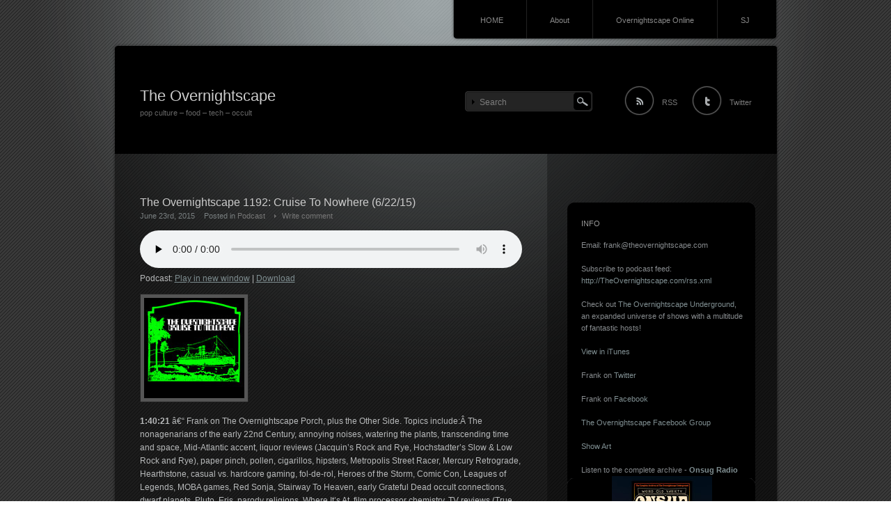

--- FILE ---
content_type: text/html; charset=UTF-8
request_url: https://www.theovernightscape.com/archives/2409
body_size: 6810
content:
<!DOCTYPE html PUBLIC "-//W3C//DTD XHTML 1.1//EN" "http://www.w3.org/TR/xhtml11/DTD/xhtml11.dtd">
<html xmlns="http://www.w3.org/1999/xhtml">
<head profile="http://gmpg.org/xfn/11">
<meta http-equiv="Content-Type" content="text/html; charset=UTF-8" />
<meta http-equiv="X-UA-Compatible" content="IE=EmulateIE7" />
<title>  The Overnightscape 1192: Cruise To Nowhere (6/22/15) | The Overnightscape</title>
<meta name="description" content="The Overnightscape 1192: Cruise To Nowhere (6/22/15)" />
<link rel="alternate" type="application/rss+xml" title="The Overnightscape RSS Feed" href="https://www.theovernightscape.com/feed" />
<link rel="alternate" type="application/atom+xml" title="The Overnightscape Atom Feed" href="https://www.theovernightscape.com/feed/atom" /> 
<link rel="pingback" href="https://www.theovernightscape.com/show/xmlrpc.php" />

<link rel="stylesheet" href="https://www.theovernightscape.com/show/wp-content/themes/piano-black/style.css" type="text/css" media="screen" />
<link rel="stylesheet" href="https://www.theovernightscape.com/show/wp-content/themes/piano-black/comment-style.css" type="text/css" media="screen" />

<!--[if lt IE 7]>
<script type="text/javascript" src="https://www.theovernightscape.com/show/wp-content/themes/piano-black/js/iepngfix.js"></script>
<link rel="stylesheet" href="https://www.theovernightscape.com/show/wp-content/themes/piano-black/ie6.css" type="text/css" media="screen" />
<![endif]--> 

<style type="text/css">
.post img, .post a img { border:1px solid #222; padding:5px; margin:0;  background:#555; }
.post a:hover img { border:1px solid #849ca0; background:#59847d; }
.post img.wp-smiley { border:0px; padding:0px; margin:0px; background:none; }
</style>

 
<link rel='dns-prefetch' href='//s.w.org' />
		<script type="text/javascript">
			window._wpemojiSettings = {"baseUrl":"https:\/\/s.w.org\/images\/core\/emoji\/11\/72x72\/","ext":".png","svgUrl":"https:\/\/s.w.org\/images\/core\/emoji\/11\/svg\/","svgExt":".svg","source":{"concatemoji":"https:\/\/www.theovernightscape.com\/show\/wp-includes\/js\/wp-emoji-release.min.js?ver=4.9.28"}};
			!function(e,a,t){var n,r,o,i=a.createElement("canvas"),p=i.getContext&&i.getContext("2d");function s(e,t){var a=String.fromCharCode;p.clearRect(0,0,i.width,i.height),p.fillText(a.apply(this,e),0,0);e=i.toDataURL();return p.clearRect(0,0,i.width,i.height),p.fillText(a.apply(this,t),0,0),e===i.toDataURL()}function c(e){var t=a.createElement("script");t.src=e,t.defer=t.type="text/javascript",a.getElementsByTagName("head")[0].appendChild(t)}for(o=Array("flag","emoji"),t.supports={everything:!0,everythingExceptFlag:!0},r=0;r<o.length;r++)t.supports[o[r]]=function(e){if(!p||!p.fillText)return!1;switch(p.textBaseline="top",p.font="600 32px Arial",e){case"flag":return s([55356,56826,55356,56819],[55356,56826,8203,55356,56819])?!1:!s([55356,57332,56128,56423,56128,56418,56128,56421,56128,56430,56128,56423,56128,56447],[55356,57332,8203,56128,56423,8203,56128,56418,8203,56128,56421,8203,56128,56430,8203,56128,56423,8203,56128,56447]);case"emoji":return!s([55358,56760,9792,65039],[55358,56760,8203,9792,65039])}return!1}(o[r]),t.supports.everything=t.supports.everything&&t.supports[o[r]],"flag"!==o[r]&&(t.supports.everythingExceptFlag=t.supports.everythingExceptFlag&&t.supports[o[r]]);t.supports.everythingExceptFlag=t.supports.everythingExceptFlag&&!t.supports.flag,t.DOMReady=!1,t.readyCallback=function(){t.DOMReady=!0},t.supports.everything||(n=function(){t.readyCallback()},a.addEventListener?(a.addEventListener("DOMContentLoaded",n,!1),e.addEventListener("load",n,!1)):(e.attachEvent("onload",n),a.attachEvent("onreadystatechange",function(){"complete"===a.readyState&&t.readyCallback()})),(n=t.source||{}).concatemoji?c(n.concatemoji):n.wpemoji&&n.twemoji&&(c(n.twemoji),c(n.wpemoji)))}(window,document,window._wpemojiSettings);
		</script>
		<style type="text/css">
img.wp-smiley,
img.emoji {
	display: inline !important;
	border: none !important;
	box-shadow: none !important;
	height: 1em !important;
	width: 1em !important;
	margin: 0 .07em !important;
	vertical-align: -0.1em !important;
	background: none !important;
	padding: 0 !important;
}
</style>
<script type='text/javascript' src='https://www.theovernightscape.com/show/wp-includes/js/jquery/jquery.js?ver=1.12.4'></script>
<script type='text/javascript' src='https://www.theovernightscape.com/show/wp-includes/js/jquery/jquery-migrate.min.js?ver=1.4.1'></script>
<link rel='https://api.w.org/' href='https://www.theovernightscape.com/wp-json/' />
<link rel="EditURI" type="application/rsd+xml" title="RSD" href="https://www.theovernightscape.com/show/xmlrpc.php?rsd" />
<link rel="wlwmanifest" type="application/wlwmanifest+xml" href="https://www.theovernightscape.com/show/wp-includes/wlwmanifest.xml" /> 
<link rel='prev' title='The Overnightscape 1191: Time War (6/17/15)' href='https://www.theovernightscape.com/archives/2404' />
<link rel='next' title='The Overnightscape 1193: The Acorn (6/23/15)' href='https://www.theovernightscape.com/archives/2412' />
<meta name="generator" content="WordPress 4.9.28" />
<link rel="canonical" href="https://www.theovernightscape.com/archives/2409" />
<link rel='shortlink' href='https://www.theovernightscape.com/?p=2409' />
<link rel="alternate" type="application/json+oembed" href="https://www.theovernightscape.com/wp-json/oembed/1.0/embed?url=https%3A%2F%2Fwww.theovernightscape.com%2Farchives%2F2409" />
<link rel="alternate" type="text/xml+oembed" href="https://www.theovernightscape.com/wp-json/oembed/1.0/embed?url=https%3A%2F%2Fwww.theovernightscape.com%2Farchives%2F2409&#038;format=xml" />
<script type="text/javascript"><!--
function powerpress_pinw(pinw_url){window.open(pinw_url, 'PowerPressPlayer','toolbar=0,status=0,resizable=1,width=460,height=320');	return false;}
//-->
</script>
<script type="text/javascript" src="https://www.theovernightscape.com/show/wp-content/themes/piano-black/js/scroll.js"></script>
<script type="text/javascript" src="https://www.theovernightscape.com/show/wp-content/themes/piano-black/js/jscript.js"></script>
<script type="text/javascript" src="https://www.theovernightscape.com/show/wp-content/themes/piano-black/js/comment.js"></script>
</head>
<body>
<div id="wrapper">
 <div id="contents">

 <div class="header-menu-wrapper clearfix">
 <div id="pngfix-right"></div>
    <ul class="menu">
   <li class="page_item"><a href="https://www.theovernightscape.com/">HOME</a></li>
   <li class="page_item page-item-2"><a href="https://www.theovernightscape.com/about">About</a></li>
<li class="page_item page-item-11"><a href="https://www.theovernightscape.com/overnightscape-online">Overnightscape Online</a></li>
<li class="page_item page-item-210"><a href="https://www.theovernightscape.com/sj">SJ</a></li>
  </ul>
    <div id="pngfix-left"></div>
  </div>

  <div id="header">

      <div id="logo">
    <a href="https://www.theovernightscape.com/">The Overnightscape</a>
    <h1>pop culture &#8211; food &#8211; tech &#8211; occult</h1>
   </div>
   
   <div id="header_meta">

        <div id="search-area">
           <form method="get" id="searchform" action="https://www.theovernightscape.com/">
       <div><input type="text" value="Search" name="s" id="search-input" onfocus="this.value=''; changefc('white');" /></div>
       <div><input type="image" src="https://www.theovernightscape.com/show/wp-content/themes/piano-black/img/search-button.gif" alt="Search from this blog." title="Search from this blog." id="search-button" /></div>
      </form>
         </div>
    
        <a href="https://www.theovernightscape.com/feed" id="rss-feed" title="Entries RSS" >RSS</a>
            <a href="http://twitter.com/wordpress" id="twitter" title="TWITTER" >Twitter</a>
    
   </div><!-- #header_meta end -->

  </div><!-- #header end -->
  <div id="middle-contents" class="clearfix">

   <div id="left-col">


    <div class="post" id="single">
     <h2>The Overnightscape 1192: Cruise To Nowhere (6/22/15)</h2>
     <ul class="post-info">
      <li>June 23rd, 2015</li>
      <li>Posted in <a href="https://www.theovernightscape.com/archives/category/podcast" rel="category tag">Podcast</a></li>
            <li class="write-comment"><a href="#respond">Write comment</a></li>
      
     </ul>
     <div class="post-content">
       <div class="powerpress_player" id="powerpress_player_5487"><!--[if lt IE 9]><script>document.createElement('audio');</script><![endif]-->
<audio class="wp-audio-shortcode" id="audio-2409-1" preload="none" style="width: 100%;" controls="controls"><source type="audio/mpeg" src="https://media.blubrry.com/overnightscape/p/www.theovernightscape.com/shows/The_Overnightscape_1192_Cruise_To_Nowhere.mp3?_=1" /><a href="https://media.blubrry.com/overnightscape/p/www.theovernightscape.com/shows/The_Overnightscape_1192_Cruise_To_Nowhere.mp3">https://media.blubrry.com/overnightscape/p/www.theovernightscape.com/shows/The_Overnightscape_1192_Cruise_To_Nowhere.mp3</a></audio></div><p class="powerpress_links powerpress_links_mp3">Podcast: <a href="https://media.blubrry.com/overnightscape/p/www.theovernightscape.com/shows/The_Overnightscape_1192_Cruise_To_Nowhere.mp3" class="powerpress_link_pinw" target="_blank" title="Play in new window" onclick="return powerpress_pinw('https://www.theovernightscape.com/?powerpress_pinw=2409-podcast');" rel="nofollow">Play in new window</a> | <a href="https://media.blubrry.com/overnightscape/s/www.theovernightscape.com/shows/The_Overnightscape_1192_Cruise_To_Nowhere.mp3" class="powerpress_link_d" title="Download" rel="nofollow" download="The_Overnightscape_1192_Cruise_To_Nowhere.mp3">Download</a></p><p><img src="https://www.theovernightscape.com/shows/ons1192_144.jpg" alt="" width="144" height="144" /></p>
<p><strong>1:40:21 </strong>â€“ Frank on The Overnightscape Porch, plus the Other Side. Topics include:Â The nonagenarians of the early 22nd Century, annoying noises, watering the plants, transcending time and space, Mid-Atlantic accent, liquor reviews (Jacquin&#8217;s Rock and Rye, Hochstadter&#8217;s Slow &amp; Low Rock and Rye), paper pinch, pollen, cigarillos, hipsters, Metropolis Street Racer, Mercury Retrograde, Hearthstone, casual vs. hardcore gaming, fol-de-rol, Heroes of the Storm, Comic Con, Leagues of Legends, MOBA games, Red Sonja, Stairway To Heaven, early Grateful Dead occult connections, dwarf planets, Pluto, Eris, parody religions, Where It&#8217;s At, film processor chemistry, TV reviews (True Detective, Ballers, Continuum), Red &amp; Ted&#8217;s Road Show pinball, cruise to nowhere, massive new cruise ships, and more&#8230; plus the Other Side (at 1:05:23)&#8230; Doc Watson (Pretty Saro) by Charlie Chamberlain [charliechamberlain.com, CC BY-NC 3.0], Chris Shirley goes to Farrell&#8217;s at the Brunswick Square Mall [YouTube], Fresh Meat To Eat by Flux [Sostanze Records, CC BY-NC-ND 2.5], NBC previews and WNBC News promo 1979 [YouTube], No Sounds by Ironfield [Jamendo, CC BY-SA 3.0], Welcome to the World of Sound by Djfredse [Jamendo, CC BY-NC-SA 3.0], Howard Cosell &#8211; The Greatest Professionals [collection], The 2 AM Freakshow by Lo Faber [Archive.org, CC BY-NC 3.0], 1978 NBC Promo Quark CPO Sharkey [YouTube].</p>
<p>License for this track: Creative Commons Attribution-NonCommercial-NoDerivs 3.0 Unported License (<a href="http://creativecommons.org/licenses/by-nc-nd/3.0/">creativecommons.org/licenses/by-nc-nd/3.0/</a>). Attribution: by Frank Edward Nora â€“ more info at TheOvernightscape.com</p>
<p>&nbsp;</p>
            </div>

    </div>


<div id="comments">





 <div id="comment-header">
  <ul id="comment-header-top" class="clearfix">
   <li id="comment-feed"><a href="https://www.theovernightscape.com/comments/feed" title="Comments RSS"></a></li>
   <li id="comment-title">The Overnightscape 1192: Cruise To Nowhere (6/22/15)</li>
  </ul>
  <div id="comment-header-bottom" class="clearfix">
   <ul class="switch">
    <li id="comment-switch" class="active"><a href="javascript:void(0);" onclick="MGJS.switchTab('comment-list', 'trackback-list', 'comment-switch', 'active', 'trackback-switch', 'non-active');">Comments ( 0 )</a></li>
    <li id="trackback-switch" class="non-active"><a href="javascript:void(0);" onclick="MGJS.switchTab('trackback-list', 'comment-list', 'trackback-switch', 'active', 'comment-switch', 'non-active');">Trackbacks ( 0 )</a></li>
   </ul>
   <a href="#respond" id="add-comment">Write comment</a>


  </div><!-- comment-header-bottom END -->
 </div><!-- comment-header END -->


<div id="comment-list">
<!-- start commnet -->
<ol class="commentlist">
	<li class="comment"><p>No comments yet.</p></li>
	</ol>
<!-- comments END -->


</div><!-- #comment-list END -->


<div id="trackback-list">
<!-- start trackback -->

<div id="trackback-url">
<label for="trackback_url">TrackBack URL</label>
<input type="text" name="trackback_url" id="trackback_url" size="60" value="https://www.theovernightscape.com/archives/2409/trackback" readonly="readonly" onfocus="this.select()" />
</div>

<ol class="commentlist">

<li class="comment"><p>No trackbacks yet.</p></li>
</ol>
<!-- trackback end -->
</div><!-- #trackbacklist END -->






<div class="comment-form-area" id="respond">

<div id="cancel-comment-reply"><a rel="nofollow" id="cancel-comment-reply-link" href="/archives/2409#respond" style="display:none;">Click here to cancel reply.</a></div>

<form action="https://www.theovernightscape.com/show/wp-comments-post.php" method="post" id="commentform">

<div id="guest-info">
 <div id="guest-name"><label for="author"><span>NAME</span>( required )</label><input type="text" name="author" id="author" value="" size="22" tabindex="1" aria-required='true' /></div>
 <div id="guest-email"><label for="email"><span>E-MAIL</span>( required ) - will not be published -</label><input type="text" name="email" id="email" value="" size="22" tabindex="2" aria-required='true' /></div>
 <div id="guest-url"><label for="url"><span>URL</span></label><input type="text" name="url" id="url" value="" size="22" tabindex="3" /></div>
</div>

<div id="comment-textarea">
 <textarea name="comment" id="comment" cols="50" rows="10" tabindex="4"></textarea>
</div>

<div id="comment-submit-area">
 <input name="submit" type="submit" id="comment-submit" class="button" tabindex="5" value="Submit Comment" title="Submit Comment" alt="Submit Comment" />
</div>

<div id="input_hidden_field">
<input type='hidden' name='comment_post_ID' value='2409' id='comment_post_ID' />
<input type='hidden' name='comment_parent' id='comment_parent' value='0' />
 

</div>

</form>
</div><!-- #comment-form-area END -->

</div><!-- #comment END-->
      <div id="previous_next_post" class="clearfix">
    <p id="previous_post"><a href="https://www.theovernightscape.com/archives/2404" rel="prev">The Overnightscape 1191: Time War (6/17/15)</a></p>
    <p id="next_post"><a href="https://www.theovernightscape.com/archives/2412" rel="next">The Overnightscape 1193: The Acorn (6/23/15)</a></p>
   </div>
   
   <a href="#wrapper" id="back-top">Return top</a>

   </div><!-- #left-col end -->

   <div id="right-col">

   <h3 class="side-title" id="information-title">Info</h3>
 <div class="information-contents">
 Email: frank@theovernightscape.com
<br><br>
Subscribe to podcast feed: <a href="http://TheOvernightscape.com/rss.xml">http://TheOvernightscape.com/rss.xml</a>
<br><br>
Check out <a href="http://onsug.com">The Overnightscape Underground</a>,  an expanded universe of shows with a multitude of fantastic hosts!
<br><br>
<a href="https://itunes.apple.com/lv/podcast/the-overnightscape-podcast/id73331253">View in iTunes</a>
<br><br>
Frank on <a href="http://twitter.com/FrankNora">Twitter</a>
<br><br>
Frank on <a href="http://www.facebook.com/profile.php?id=672264911">Facebook</a>
<br><br>
<a href="http://www.facebook.com/groups/156987161034916/">The Overnightscape Facebook Group</a>
<br><br>
<a href="https://theovernightscape.com/art">Show Art</a>
<br><br>

Listen to the complete archive - <a href="https://archive.org/details/onsugradio"><b>Onsug Radio</b><br><center><img src="https://www.theovernightscape.com/shows/Onsug_Radio_144.jpg" border="0"></center></a>
<br><br> </div>
 

 <div id="side-top">
  <div class="side-box">
   <h3 class="side-title">RECENT ENTRY</h3>
   <ul>
        <li><a href="https://www.theovernightscape.com/archives/5473">The Overnightscape 2292 – Blue Blazer (1/16/26)</a></li>
        <li><a href="https://www.theovernightscape.com/archives/5471">The Overnightscape 2291 – The Motherlode (1/13/26)</a></li>
        <li><a href="https://www.theovernightscape.com/archives/5468">The Overnightscape 2290 – Chips (1/9/26)</a></li>
        <li><a href="https://www.theovernightscape.com/archives/5466">The Overnightscape 2289 – To Collect Blacklight Posters (1/7/26)</a></li>
        <li><a href="https://www.theovernightscape.com/archives/5464">The Overnightscape 2288 – Puzzle and Mystify (1/2/26)</a></li>
       </ul>
  </div>
 </div>
 <div id="side_middle" class="clearfix">
  <div id="side-left-ex">
   <div class="side-box-short">
    <h3 class="side-title">CATEGORY</h3>
    <ul>
     	<li class="cat-item cat-item-10"><a href="https://www.theovernightscape.com/archives/category/audiocomments" >audiocomments</a>
</li>
	<li class="cat-item cat-item-2"><a href="https://www.theovernightscape.com/archives/category/news" >News</a>
</li>
	<li class="cat-item cat-item-5"><a href="https://www.theovernightscape.com/archives/category/otherpodcasts" >otherpodcasts</a>
</li>
	<li class="cat-item cat-item-9"><a href="https://www.theovernightscape.com/archives/category/podcast" >Podcast</a>
</li>
	<li class="cat-item cat-item-4"><a href="https://www.theovernightscape.com/archives/category/archive" >Podcast Archive</a>
</li>
	<li class="cat-item cat-item-6"><a href="https://www.theovernightscape.com/archives/category/stationunlimited" >StationUnlimited</a>
</li>
	<li class="cat-item cat-item-1"><a href="https://www.theovernightscape.com/archives/category/uncategorized" >Uncategorized</a>
</li>
	<li class="cat-item cat-item-3"><a href="https://www.theovernightscape.com/archives/category/video" >video</a>
</li>
    </ul>
   </div>
  </div>
  <div id="side-right-ex">
   <div class="side-box-short">
    <h3 class="side-title">ARCHIVES</h3>
    <ul>
     	<li><a href='https://www.theovernightscape.com/archives/date/2026/01'>January 2026</a></li>
	<li><a href='https://www.theovernightscape.com/archives/date/2025/12'>December 2025</a></li>
	<li><a href='https://www.theovernightscape.com/archives/date/2025/11'>November 2025</a></li>
	<li><a href='https://www.theovernightscape.com/archives/date/2025/10'>October 2025</a></li>
	<li><a href='https://www.theovernightscape.com/archives/date/2025/09'>September 2025</a></li>
	<li><a href='https://www.theovernightscape.com/archives/date/2025/08'>August 2025</a></li>
	<li><a href='https://www.theovernightscape.com/archives/date/2025/07'>July 2025</a></li>
	<li><a href='https://www.theovernightscape.com/archives/date/2025/06'>June 2025</a></li>
	<li><a href='https://www.theovernightscape.com/archives/date/2025/05'>May 2025</a></li>
	<li><a href='https://www.theovernightscape.com/archives/date/2025/04'>April 2025</a></li>
	<li><a href='https://www.theovernightscape.com/archives/date/2025/03'>March 2025</a></li>
	<li><a href='https://www.theovernightscape.com/archives/date/2025/02'>February 2025</a></li>
	<li><a href='https://www.theovernightscape.com/archives/date/2025/01'>January 2025</a></li>
	<li><a href='https://www.theovernightscape.com/archives/date/2024/12'>December 2024</a></li>
	<li><a href='https://www.theovernightscape.com/archives/date/2024/11'>November 2024</a></li>
	<li><a href='https://www.theovernightscape.com/archives/date/2024/10'>October 2024</a></li>
	<li><a href='https://www.theovernightscape.com/archives/date/2024/09'>September 2024</a></li>
	<li><a href='https://www.theovernightscape.com/archives/date/2024/08'>August 2024</a></li>
	<li><a href='https://www.theovernightscape.com/archives/date/2024/07'>July 2024</a></li>
	<li><a href='https://www.theovernightscape.com/archives/date/2024/06'>June 2024</a></li>
	<li><a href='https://www.theovernightscape.com/archives/date/2024/05'>May 2024</a></li>
	<li><a href='https://www.theovernightscape.com/archives/date/2024/04'>April 2024</a></li>
	<li><a href='https://www.theovernightscape.com/archives/date/2024/03'>March 2024</a></li>
	<li><a href='https://www.theovernightscape.com/archives/date/2024/02'>February 2024</a></li>
	<li><a href='https://www.theovernightscape.com/archives/date/2024/01'>January 2024</a></li>
	<li><a href='https://www.theovernightscape.com/archives/date/2023/12'>December 2023</a></li>
	<li><a href='https://www.theovernightscape.com/archives/date/2023/11'>November 2023</a></li>
	<li><a href='https://www.theovernightscape.com/archives/date/2023/10'>October 2023</a></li>
	<li><a href='https://www.theovernightscape.com/archives/date/2023/09'>September 2023</a></li>
	<li><a href='https://www.theovernightscape.com/archives/date/2023/08'>August 2023</a></li>
	<li><a href='https://www.theovernightscape.com/archives/date/2023/07'>July 2023</a></li>
	<li><a href='https://www.theovernightscape.com/archives/date/2023/06'>June 2023</a></li>
	<li><a href='https://www.theovernightscape.com/archives/date/2023/05'>May 2023</a></li>
	<li><a href='https://www.theovernightscape.com/archives/date/2023/04'>April 2023</a></li>
	<li><a href='https://www.theovernightscape.com/archives/date/2023/03'>March 2023</a></li>
	<li><a href='https://www.theovernightscape.com/archives/date/2023/02'>February 2023</a></li>
	<li><a href='https://www.theovernightscape.com/archives/date/2023/01'>January 2023</a></li>
	<li><a href='https://www.theovernightscape.com/archives/date/2022/12'>December 2022</a></li>
	<li><a href='https://www.theovernightscape.com/archives/date/2022/11'>November 2022</a></li>
	<li><a href='https://www.theovernightscape.com/archives/date/2022/10'>October 2022</a></li>
	<li><a href='https://www.theovernightscape.com/archives/date/2022/09'>September 2022</a></li>
	<li><a href='https://www.theovernightscape.com/archives/date/2022/08'>August 2022</a></li>
	<li><a href='https://www.theovernightscape.com/archives/date/2022/07'>July 2022</a></li>
	<li><a href='https://www.theovernightscape.com/archives/date/2022/06'>June 2022</a></li>
	<li><a href='https://www.theovernightscape.com/archives/date/2022/05'>May 2022</a></li>
	<li><a href='https://www.theovernightscape.com/archives/date/2022/04'>April 2022</a></li>
	<li><a href='https://www.theovernightscape.com/archives/date/2022/03'>March 2022</a></li>
	<li><a href='https://www.theovernightscape.com/archives/date/2022/02'>February 2022</a></li>
	<li><a href='https://www.theovernightscape.com/archives/date/2022/01'>January 2022</a></li>
	<li><a href='https://www.theovernightscape.com/archives/date/2021/12'>December 2021</a></li>
	<li><a href='https://www.theovernightscape.com/archives/date/2021/11'>November 2021</a></li>
	<li><a href='https://www.theovernightscape.com/archives/date/2021/10'>October 2021</a></li>
	<li><a href='https://www.theovernightscape.com/archives/date/2021/09'>September 2021</a></li>
	<li><a href='https://www.theovernightscape.com/archives/date/2021/08'>August 2021</a></li>
	<li><a href='https://www.theovernightscape.com/archives/date/2021/07'>July 2021</a></li>
	<li><a href='https://www.theovernightscape.com/archives/date/2021/06'>June 2021</a></li>
	<li><a href='https://www.theovernightscape.com/archives/date/2021/05'>May 2021</a></li>
	<li><a href='https://www.theovernightscape.com/archives/date/2021/04'>April 2021</a></li>
	<li><a href='https://www.theovernightscape.com/archives/date/2021/03'>March 2021</a></li>
	<li><a href='https://www.theovernightscape.com/archives/date/2021/02'>February 2021</a></li>
	<li><a href='https://www.theovernightscape.com/archives/date/2021/01'>January 2021</a></li>
	<li><a href='https://www.theovernightscape.com/archives/date/2020/12'>December 2020</a></li>
	<li><a href='https://www.theovernightscape.com/archives/date/2020/11'>November 2020</a></li>
	<li><a href='https://www.theovernightscape.com/archives/date/2020/10'>October 2020</a></li>
	<li><a href='https://www.theovernightscape.com/archives/date/2020/09'>September 2020</a></li>
	<li><a href='https://www.theovernightscape.com/archives/date/2020/08'>August 2020</a></li>
	<li><a href='https://www.theovernightscape.com/archives/date/2020/07'>July 2020</a></li>
	<li><a href='https://www.theovernightscape.com/archives/date/2020/06'>June 2020</a></li>
	<li><a href='https://www.theovernightscape.com/archives/date/2020/05'>May 2020</a></li>
	<li><a href='https://www.theovernightscape.com/archives/date/2020/04'>April 2020</a></li>
	<li><a href='https://www.theovernightscape.com/archives/date/2020/03'>March 2020</a></li>
	<li><a href='https://www.theovernightscape.com/archives/date/2020/02'>February 2020</a></li>
	<li><a href='https://www.theovernightscape.com/archives/date/2020/01'>January 2020</a></li>
	<li><a href='https://www.theovernightscape.com/archives/date/2019/12'>December 2019</a></li>
	<li><a href='https://www.theovernightscape.com/archives/date/2019/11'>November 2019</a></li>
	<li><a href='https://www.theovernightscape.com/archives/date/2019/10'>October 2019</a></li>
	<li><a href='https://www.theovernightscape.com/archives/date/2019/09'>September 2019</a></li>
	<li><a href='https://www.theovernightscape.com/archives/date/2019/08'>August 2019</a></li>
	<li><a href='https://www.theovernightscape.com/archives/date/2019/07'>July 2019</a></li>
	<li><a href='https://www.theovernightscape.com/archives/date/2019/06'>June 2019</a></li>
	<li><a href='https://www.theovernightscape.com/archives/date/2019/05'>May 2019</a></li>
	<li><a href='https://www.theovernightscape.com/archives/date/2019/04'>April 2019</a></li>
	<li><a href='https://www.theovernightscape.com/archives/date/2019/03'>March 2019</a></li>
	<li><a href='https://www.theovernightscape.com/archives/date/2019/02'>February 2019</a></li>
	<li><a href='https://www.theovernightscape.com/archives/date/2019/01'>January 2019</a></li>
	<li><a href='https://www.theovernightscape.com/archives/date/2018/12'>December 2018</a></li>
	<li><a href='https://www.theovernightscape.com/archives/date/2018/11'>November 2018</a></li>
	<li><a href='https://www.theovernightscape.com/archives/date/2018/10'>October 2018</a></li>
	<li><a href='https://www.theovernightscape.com/archives/date/2018/09'>September 2018</a></li>
	<li><a href='https://www.theovernightscape.com/archives/date/2018/08'>August 2018</a></li>
	<li><a href='https://www.theovernightscape.com/archives/date/2018/07'>July 2018</a></li>
	<li><a href='https://www.theovernightscape.com/archives/date/2018/06'>June 2018</a></li>
	<li><a href='https://www.theovernightscape.com/archives/date/2018/05'>May 2018</a></li>
	<li><a href='https://www.theovernightscape.com/archives/date/2018/04'>April 2018</a></li>
	<li><a href='https://www.theovernightscape.com/archives/date/2018/03'>March 2018</a></li>
	<li><a href='https://www.theovernightscape.com/archives/date/2018/02'>February 2018</a></li>
	<li><a href='https://www.theovernightscape.com/archives/date/2018/01'>January 2018</a></li>
	<li><a href='https://www.theovernightscape.com/archives/date/2017/12'>December 2017</a></li>
	<li><a href='https://www.theovernightscape.com/archives/date/2017/11'>November 2017</a></li>
	<li><a href='https://www.theovernightscape.com/archives/date/2017/10'>October 2017</a></li>
	<li><a href='https://www.theovernightscape.com/archives/date/2017/09'>September 2017</a></li>
	<li><a href='https://www.theovernightscape.com/archives/date/2017/08'>August 2017</a></li>
	<li><a href='https://www.theovernightscape.com/archives/date/2017/07'>July 2017</a></li>
	<li><a href='https://www.theovernightscape.com/archives/date/2017/06'>June 2017</a></li>
	<li><a href='https://www.theovernightscape.com/archives/date/2017/05'>May 2017</a></li>
	<li><a href='https://www.theovernightscape.com/archives/date/2017/04'>April 2017</a></li>
	<li><a href='https://www.theovernightscape.com/archives/date/2017/03'>March 2017</a></li>
	<li><a href='https://www.theovernightscape.com/archives/date/2017/02'>February 2017</a></li>
	<li><a href='https://www.theovernightscape.com/archives/date/2017/01'>January 2017</a></li>
	<li><a href='https://www.theovernightscape.com/archives/date/2016/12'>December 2016</a></li>
	<li><a href='https://www.theovernightscape.com/archives/date/2016/11'>November 2016</a></li>
	<li><a href='https://www.theovernightscape.com/archives/date/2016/10'>October 2016</a></li>
	<li><a href='https://www.theovernightscape.com/archives/date/2016/09'>September 2016</a></li>
	<li><a href='https://www.theovernightscape.com/archives/date/2016/08'>August 2016</a></li>
	<li><a href='https://www.theovernightscape.com/archives/date/2016/07'>July 2016</a></li>
	<li><a href='https://www.theovernightscape.com/archives/date/2016/06'>June 2016</a></li>
	<li><a href='https://www.theovernightscape.com/archives/date/2016/05'>May 2016</a></li>
	<li><a href='https://www.theovernightscape.com/archives/date/2016/04'>April 2016</a></li>
	<li><a href='https://www.theovernightscape.com/archives/date/2016/03'>March 2016</a></li>
	<li><a href='https://www.theovernightscape.com/archives/date/2016/02'>February 2016</a></li>
	<li><a href='https://www.theovernightscape.com/archives/date/2016/01'>January 2016</a></li>
	<li><a href='https://www.theovernightscape.com/archives/date/2015/12'>December 2015</a></li>
	<li><a href='https://www.theovernightscape.com/archives/date/2015/11'>November 2015</a></li>
	<li><a href='https://www.theovernightscape.com/archives/date/2015/10'>October 2015</a></li>
	<li><a href='https://www.theovernightscape.com/archives/date/2015/09'>September 2015</a></li>
	<li><a href='https://www.theovernightscape.com/archives/date/2015/08'>August 2015</a></li>
	<li><a href='https://www.theovernightscape.com/archives/date/2015/07'>July 2015</a></li>
	<li><a href='https://www.theovernightscape.com/archives/date/2015/06'>June 2015</a></li>
	<li><a href='https://www.theovernightscape.com/archives/date/2015/05'>May 2015</a></li>
	<li><a href='https://www.theovernightscape.com/archives/date/2015/04'>April 2015</a></li>
	<li><a href='https://www.theovernightscape.com/archives/date/2015/03'>March 2015</a></li>
	<li><a href='https://www.theovernightscape.com/archives/date/2015/02'>February 2015</a></li>
	<li><a href='https://www.theovernightscape.com/archives/date/2015/01'>January 2015</a></li>
	<li><a href='https://www.theovernightscape.com/archives/date/2014/12'>December 2014</a></li>
	<li><a href='https://www.theovernightscape.com/archives/date/2014/11'>November 2014</a></li>
	<li><a href='https://www.theovernightscape.com/archives/date/2014/10'>October 2014</a></li>
	<li><a href='https://www.theovernightscape.com/archives/date/2014/09'>September 2014</a></li>
	<li><a href='https://www.theovernightscape.com/archives/date/2014/08'>August 2014</a></li>
	<li><a href='https://www.theovernightscape.com/archives/date/2014/07'>July 2014</a></li>
	<li><a href='https://www.theovernightscape.com/archives/date/2014/06'>June 2014</a></li>
	<li><a href='https://www.theovernightscape.com/archives/date/2014/05'>May 2014</a></li>
	<li><a href='https://www.theovernightscape.com/archives/date/2014/04'>April 2014</a></li>
	<li><a href='https://www.theovernightscape.com/archives/date/2014/03'>March 2014</a></li>
	<li><a href='https://www.theovernightscape.com/archives/date/2014/02'>February 2014</a></li>
	<li><a href='https://www.theovernightscape.com/archives/date/2014/01'>January 2014</a></li>
	<li><a href='https://www.theovernightscape.com/archives/date/2013/12'>December 2013</a></li>
	<li><a href='https://www.theovernightscape.com/archives/date/2013/11'>November 2013</a></li>
	<li><a href='https://www.theovernightscape.com/archives/date/2013/10'>October 2013</a></li>
	<li><a href='https://www.theovernightscape.com/archives/date/2013/09'>September 2013</a></li>
	<li><a href='https://www.theovernightscape.com/archives/date/2013/08'>August 2013</a></li>
	<li><a href='https://www.theovernightscape.com/archives/date/2013/07'>July 2013</a></li>
	<li><a href='https://www.theovernightscape.com/archives/date/2013/06'>June 2013</a></li>
	<li><a href='https://www.theovernightscape.com/archives/date/2013/05'>May 2013</a></li>
	<li><a href='https://www.theovernightscape.com/archives/date/2013/04'>April 2013</a></li>
	<li><a href='https://www.theovernightscape.com/archives/date/2013/03'>March 2013</a></li>
	<li><a href='https://www.theovernightscape.com/archives/date/2013/02'>February 2013</a></li>
	<li><a href='https://www.theovernightscape.com/archives/date/2013/01'>January 2013</a></li>
	<li><a href='https://www.theovernightscape.com/archives/date/2012/12'>December 2012</a></li>
	<li><a href='https://www.theovernightscape.com/archives/date/2012/11'>November 2012</a></li>
	<li><a href='https://www.theovernightscape.com/archives/date/2012/10'>October 2012</a></li>
	<li><a href='https://www.theovernightscape.com/archives/date/2012/09'>September 2012</a></li>
	<li><a href='https://www.theovernightscape.com/archives/date/2012/08'>August 2012</a></li>
	<li><a href='https://www.theovernightscape.com/archives/date/2012/07'>July 2012</a></li>
	<li><a href='https://www.theovernightscape.com/archives/date/2012/06'>June 2012</a></li>
	<li><a href='https://www.theovernightscape.com/archives/date/2012/05'>May 2012</a></li>
	<li><a href='https://www.theovernightscape.com/archives/date/2012/04'>April 2012</a></li>
	<li><a href='https://www.theovernightscape.com/archives/date/2012/03'>March 2012</a></li>
	<li><a href='https://www.theovernightscape.com/archives/date/2012/02'>February 2012</a></li>
	<li><a href='https://www.theovernightscape.com/archives/date/2012/01'>January 2012</a></li>
	<li><a href='https://www.theovernightscape.com/archives/date/2011/12'>December 2011</a></li>
	<li><a href='https://www.theovernightscape.com/archives/date/2011/11'>November 2011</a></li>
	<li><a href='https://www.theovernightscape.com/archives/date/2011/10'>October 2011</a></li>
	<li><a href='https://www.theovernightscape.com/archives/date/2011/09'>September 2011</a></li>
	<li><a href='https://www.theovernightscape.com/archives/date/2011/08'>August 2011</a></li>
	<li><a href='https://www.theovernightscape.com/archives/date/2011/07'>July 2011</a></li>
	<li><a href='https://www.theovernightscape.com/archives/date/2011/06'>June 2011</a></li>
	<li><a href='https://www.theovernightscape.com/archives/date/2011/05'>May 2011</a></li>
	<li><a href='https://www.theovernightscape.com/archives/date/2009/06'>June 2009</a></li>
	<li><a href='https://www.theovernightscape.com/archives/date/2009/05'>May 2009</a></li>
	<li><a href='https://www.theovernightscape.com/archives/date/2009/04'>April 2009</a></li>
	<li><a href='https://www.theovernightscape.com/archives/date/2009/03'>March 2009</a></li>
	<li><a href='https://www.theovernightscape.com/archives/date/2009/02'>February 2009</a></li>
	<li><a href='https://www.theovernightscape.com/archives/date/2009/01'>January 2009</a></li>
	<li><a href='https://www.theovernightscape.com/archives/date/2008/12'>December 2008</a></li>
	<li><a href='https://www.theovernightscape.com/archives/date/2008/11'>November 2008</a></li>
	<li><a href='https://www.theovernightscape.com/archives/date/2008/10'>October 2008</a></li>
	<li><a href='https://www.theovernightscape.com/archives/date/2008/09'>September 2008</a></li>
	<li><a href='https://www.theovernightscape.com/archives/date/2008/08'>August 2008</a></li>
	<li><a href='https://www.theovernightscape.com/archives/date/2008/07'>July 2008</a></li>
	<li><a href='https://www.theovernightscape.com/archives/date/2008/06'>June 2008</a></li>
	<li><a href='https://www.theovernightscape.com/archives/date/2008/05'>May 2008</a></li>
	<li><a href='https://www.theovernightscape.com/archives/date/2008/04'>April 2008</a></li>
	<li><a href='https://www.theovernightscape.com/archives/date/2008/03'>March 2008</a></li>
	<li><a href='https://www.theovernightscape.com/archives/date/2008/02'>February 2008</a></li>
	<li><a href='https://www.theovernightscape.com/archives/date/2008/01'>January 2008</a></li>
	<li><a href='https://www.theovernightscape.com/archives/date/2007/12'>December 2007</a></li>
	<li><a href='https://www.theovernightscape.com/archives/date/2007/11'>November 2007</a></li>
	<li><a href='https://www.theovernightscape.com/archives/date/2007/10'>October 2007</a></li>
	<li><a href='https://www.theovernightscape.com/archives/date/2007/09'>September 2007</a></li>
	<li><a href='https://www.theovernightscape.com/archives/date/2007/08'>August 2007</a></li>
	<li><a href='https://www.theovernightscape.com/archives/date/2007/07'>July 2007</a></li>
	<li><a href='https://www.theovernightscape.com/archives/date/2007/06'>June 2007</a></li>
	<li><a href='https://www.theovernightscape.com/archives/date/2007/05'>May 2007</a></li>
	<li><a href='https://www.theovernightscape.com/archives/date/2007/04'>April 2007</a></li>
	<li><a href='https://www.theovernightscape.com/archives/date/2007/03'>March 2007</a></li>
	<li><a href='https://www.theovernightscape.com/archives/date/2007/02'>February 2007</a></li>
	<li><a href='https://www.theovernightscape.com/archives/date/2007/01'>January 2007</a></li>
	<li><a href='https://www.theovernightscape.com/archives/date/2006/12'>December 2006</a></li>
	<li><a href='https://www.theovernightscape.com/archives/date/2006/11'>November 2006</a></li>
	<li><a href='https://www.theovernightscape.com/archives/date/2006/10'>October 2006</a></li>
	<li><a href='https://www.theovernightscape.com/archives/date/2006/09'>September 2006</a></li>
	<li><a href='https://www.theovernightscape.com/archives/date/2006/08'>August 2006</a></li>
    </ul>
   </div>
  </div>
 </div>
 <div id="side-bottom-ex">
  <div class="side-box">
   <h3 class="side-title">LINKS</h3>
   <ul>
    <li><a href="http://newtimeradio.com/" rel="me">New Time Radio</a></li>
<li><a href="https://theovernightscape.com/index2.htm">Old Homepage</a></li>
<li><a href="http://www.joboxentertainment.com/overnightcase/">Overnightcase</a></li>
<li><a href="http://stationunlimited.com">Station Unlimited</a></li>
<li><a href="http://onsug.com">The Overnightscape Underground</a></li>
   </ul>
  </div>
 </div>


 
 <div class="side-box">
  <ul id="copyrights">
   <li>
      